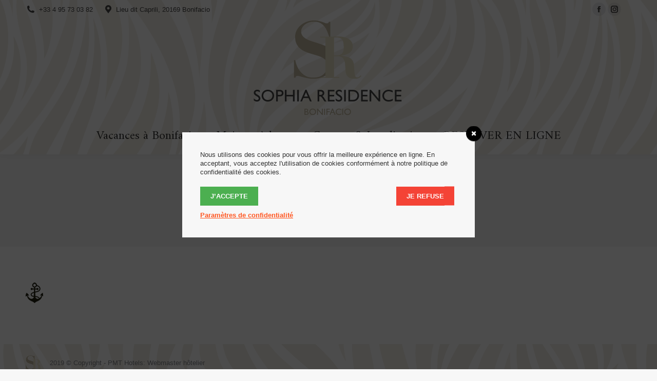

--- FILE ---
content_type: text/html; charset=UTF-8
request_url: https://sophia-residence.fr/anchor_off/
body_size: 12558
content:
<!DOCTYPE html>
<!--[if !(IE 6) | !(IE 7) | !(IE 8)  ]><!-->
<html dir="ltr" lang="fr-FR" prefix="og: https://ogp.me/ns#" class="no-js">
<!--<![endif]-->
<head>
	<meta charset="UTF-8" />
		<meta name="viewport" content="width=device-width, initial-scale=1, maximum-scale=1, user-scalable=0">
		<meta name="theme-color" content="#8d9db4"/>	<link rel="profile" href="https://gmpg.org/xfn/11" />
	<title>anchor_off | Résidence Sophia - Résidence hôtelière à Bonifacio - Corse du Sud</title>
	<style>img:is([sizes="auto" i], [sizes^="auto," i]) { contain-intrinsic-size: 3000px 1500px }</style>
	
		<!-- All in One SEO 4.7.9.1 - aioseo.com -->
	<meta name="robots" content="max-image-preview:large" />
	<meta name="author" content="pmt-admin"/>
	<link rel="canonical" href="https://sophia-residence.fr/anchor_off/" />
	<meta name="generator" content="All in One SEO (AIOSEO) 4.7.9.1" />
		<meta property="og:locale" content="fr_FR" />
		<meta property="og:site_name" content="Résidence Sophia - Résidence hôtelière à Bonifacio - Corse du Sud | Un site développé par PMT Hotels" />
		<meta property="og:type" content="article" />
		<meta property="og:title" content="anchor_off | Résidence Sophia - Résidence hôtelière à Bonifacio - Corse du Sud" />
		<meta property="og:url" content="https://sophia-residence.fr/anchor_off/" />
		<meta property="article:published_time" content="2019-02-04T16:44:29+00:00" />
		<meta property="article:modified_time" content="2019-02-04T16:44:29+00:00" />
		<meta name="twitter:card" content="summary" />
		<meta name="twitter:title" content="anchor_off | Résidence Sophia - Résidence hôtelière à Bonifacio - Corse du Sud" />
		<script type="application/ld+json" class="aioseo-schema">
			{"@context":"https:\/\/schema.org","@graph":[{"@type":"BreadcrumbList","@id":"https:\/\/sophia-residence.fr\/anchor_off\/#breadcrumblist","itemListElement":[{"@type":"ListItem","@id":"https:\/\/sophia-residence.fr\/#listItem","position":1,"name":"Domicile","item":"https:\/\/sophia-residence.fr\/","nextItem":{"@type":"ListItem","@id":"https:\/\/sophia-residence.fr\/anchor_off\/#listItem","name":"anchor_off"}},{"@type":"ListItem","@id":"https:\/\/sophia-residence.fr\/anchor_off\/#listItem","position":2,"name":"anchor_off","previousItem":{"@type":"ListItem","@id":"https:\/\/sophia-residence.fr\/#listItem","name":"Domicile"}}]},{"@type":"ItemPage","@id":"https:\/\/sophia-residence.fr\/anchor_off\/#itempage","url":"https:\/\/sophia-residence.fr\/anchor_off\/","name":"anchor_off | R\u00e9sidence Sophia - R\u00e9sidence h\u00f4teli\u00e8re \u00e0 Bonifacio - Corse du Sud","inLanguage":"fr-FR","isPartOf":{"@id":"https:\/\/sophia-residence.fr\/#website"},"breadcrumb":{"@id":"https:\/\/sophia-residence.fr\/anchor_off\/#breadcrumblist"},"author":{"@id":"https:\/\/sophia-residence.fr\/author\/pmt-admin\/#author"},"creator":{"@id":"https:\/\/sophia-residence.fr\/author\/pmt-admin\/#author"},"datePublished":"2019-02-04T17:44:29+01:00","dateModified":"2019-02-04T17:44:29+01:00"},{"@type":"Organization","@id":"https:\/\/sophia-residence.fr\/#organization","name":"R\u00e9sidence Sophia - R\u00e9sidence h\u00f4teli\u00e8re \u00e0 Bonifacio - Corse du Sud","description":"Un site d\u00e9velopp\u00e9 par PMT Hotels","url":"https:\/\/sophia-residence.fr\/"},{"@type":"Person","@id":"https:\/\/sophia-residence.fr\/author\/pmt-admin\/#author","url":"https:\/\/sophia-residence.fr\/author\/pmt-admin\/","name":"pmt-admin"},{"@type":"WebSite","@id":"https:\/\/sophia-residence.fr\/#website","url":"https:\/\/sophia-residence.fr\/","name":"R\u00e9sidence Sophia - R\u00e9sidence h\u00f4teli\u00e8re \u00e0 Bonifacio - Corse du Sud","description":"Un site d\u00e9velopp\u00e9 par PMT Hotels","inLanguage":"fr-FR","publisher":{"@id":"https:\/\/sophia-residence.fr\/#organization"}}]}
		</script>
		<!-- All in One SEO -->

<link rel="alternate" hreflang="fr" href="https://sophia-residence.fr/anchor_off/" />
<link rel="alternate" hreflang="x-default" href="https://sophia-residence.fr/anchor_off/" />
<link rel='dns-prefetch' href='//cdnjs.cloudflare.com' />
<link rel='dns-prefetch' href='//fonts.googleapis.com' />
<link rel="alternate" type="application/rss+xml" title="Résidence Sophia - Résidence hôtelière à Bonifacio - Corse du Sud &raquo; Flux" href="https://sophia-residence.fr/feed/" />
<link rel="alternate" type="application/rss+xml" title="Résidence Sophia - Résidence hôtelière à Bonifacio - Corse du Sud &raquo; Flux des commentaires" href="https://sophia-residence.fr/comments/feed/" />
<link rel="alternate" type="application/rss+xml" title="Résidence Sophia - Résidence hôtelière à Bonifacio - Corse du Sud &raquo; anchor_off Flux des commentaires" href="https://sophia-residence.fr/feed/?attachment_id=54" />
<script>
window._wpemojiSettings = {"baseUrl":"https:\/\/s.w.org\/images\/core\/emoji\/15.0.3\/72x72\/","ext":".png","svgUrl":"https:\/\/s.w.org\/images\/core\/emoji\/15.0.3\/svg\/","svgExt":".svg","source":{"concatemoji":"https:\/\/sophia-residence.fr\/wp-includes\/js\/wp-emoji-release.min.js?ver=6.7.4"}};
/*! This file is auto-generated */
!function(i,n){var o,s,e;function c(e){try{var t={supportTests:e,timestamp:(new Date).valueOf()};sessionStorage.setItem(o,JSON.stringify(t))}catch(e){}}function p(e,t,n){e.clearRect(0,0,e.canvas.width,e.canvas.height),e.fillText(t,0,0);var t=new Uint32Array(e.getImageData(0,0,e.canvas.width,e.canvas.height).data),r=(e.clearRect(0,0,e.canvas.width,e.canvas.height),e.fillText(n,0,0),new Uint32Array(e.getImageData(0,0,e.canvas.width,e.canvas.height).data));return t.every(function(e,t){return e===r[t]})}function u(e,t,n){switch(t){case"flag":return n(e,"\ud83c\udff3\ufe0f\u200d\u26a7\ufe0f","\ud83c\udff3\ufe0f\u200b\u26a7\ufe0f")?!1:!n(e,"\ud83c\uddfa\ud83c\uddf3","\ud83c\uddfa\u200b\ud83c\uddf3")&&!n(e,"\ud83c\udff4\udb40\udc67\udb40\udc62\udb40\udc65\udb40\udc6e\udb40\udc67\udb40\udc7f","\ud83c\udff4\u200b\udb40\udc67\u200b\udb40\udc62\u200b\udb40\udc65\u200b\udb40\udc6e\u200b\udb40\udc67\u200b\udb40\udc7f");case"emoji":return!n(e,"\ud83d\udc26\u200d\u2b1b","\ud83d\udc26\u200b\u2b1b")}return!1}function f(e,t,n){var r="undefined"!=typeof WorkerGlobalScope&&self instanceof WorkerGlobalScope?new OffscreenCanvas(300,150):i.createElement("canvas"),a=r.getContext("2d",{willReadFrequently:!0}),o=(a.textBaseline="top",a.font="600 32px Arial",{});return e.forEach(function(e){o[e]=t(a,e,n)}),o}function t(e){var t=i.createElement("script");t.src=e,t.defer=!0,i.head.appendChild(t)}"undefined"!=typeof Promise&&(o="wpEmojiSettingsSupports",s=["flag","emoji"],n.supports={everything:!0,everythingExceptFlag:!0},e=new Promise(function(e){i.addEventListener("DOMContentLoaded",e,{once:!0})}),new Promise(function(t){var n=function(){try{var e=JSON.parse(sessionStorage.getItem(o));if("object"==typeof e&&"number"==typeof e.timestamp&&(new Date).valueOf()<e.timestamp+604800&&"object"==typeof e.supportTests)return e.supportTests}catch(e){}return null}();if(!n){if("undefined"!=typeof Worker&&"undefined"!=typeof OffscreenCanvas&&"undefined"!=typeof URL&&URL.createObjectURL&&"undefined"!=typeof Blob)try{var e="postMessage("+f.toString()+"("+[JSON.stringify(s),u.toString(),p.toString()].join(",")+"));",r=new Blob([e],{type:"text/javascript"}),a=new Worker(URL.createObjectURL(r),{name:"wpTestEmojiSupports"});return void(a.onmessage=function(e){c(n=e.data),a.terminate(),t(n)})}catch(e){}c(n=f(s,u,p))}t(n)}).then(function(e){for(var t in e)n.supports[t]=e[t],n.supports.everything=n.supports.everything&&n.supports[t],"flag"!==t&&(n.supports.everythingExceptFlag=n.supports.everythingExceptFlag&&n.supports[t]);n.supports.everythingExceptFlag=n.supports.everythingExceptFlag&&!n.supports.flag,n.DOMReady=!1,n.readyCallback=function(){n.DOMReady=!0}}).then(function(){return e}).then(function(){var e;n.supports.everything||(n.readyCallback(),(e=n.source||{}).concatemoji?t(e.concatemoji):e.wpemoji&&e.twemoji&&(t(e.twemoji),t(e.wpemoji)))}))}((window,document),window._wpemojiSettings);
</script>
<link rel='stylesheet' id='vc_extensions_admin_individual_hotspot-css' href='https://sophia-residence.fr/wp-content/plugins/vc-extensions-hotspot/css/admin_icon.css?ver=6.7.4' media='all' />
<style id='wp-emoji-styles-inline-css'>

	img.wp-smiley, img.emoji {
		display: inline !important;
		border: none !important;
		box-shadow: none !important;
		height: 1em !important;
		width: 1em !important;
		margin: 0 0.07em !important;
		vertical-align: -0.1em !important;
		background: none !important;
		padding: 0 !important;
	}
</style>
<link rel='stylesheet' id='wordpress-gdpr-css' href='https://sophia-residence.fr/wp-content/plugins/wordpress-gdpr/public/css/wordpress-gdpr-public.css?ver=1.7.1' media='all' />
<link rel='stylesheet' id='wpml-legacy-horizontal-list-0-css' href='https://sophia-residence.fr/wp-content/plugins/sitepress-multilingual-cms/templates/language-switchers/legacy-list-horizontal/style.min.css?ver=1' media='all' />
<style id='wpml-legacy-horizontal-list-0-inline-css'>
.wpml-ls-statics-shortcode_actions{background-color:#ffffff;}.wpml-ls-statics-shortcode_actions, .wpml-ls-statics-shortcode_actions .wpml-ls-sub-menu, .wpml-ls-statics-shortcode_actions a {border-color:#ffffff;}.wpml-ls-statics-shortcode_actions a, .wpml-ls-statics-shortcode_actions .wpml-ls-sub-menu a, .wpml-ls-statics-shortcode_actions .wpml-ls-sub-menu a:link, .wpml-ls-statics-shortcode_actions li:not(.wpml-ls-current-language) .wpml-ls-link, .wpml-ls-statics-shortcode_actions li:not(.wpml-ls-current-language) .wpml-ls-link:link {color:#444444;background-color:#ffffff;}.wpml-ls-statics-shortcode_actions .wpml-ls-sub-menu a:hover,.wpml-ls-statics-shortcode_actions .wpml-ls-sub-menu a:focus, .wpml-ls-statics-shortcode_actions .wpml-ls-sub-menu a:link:hover, .wpml-ls-statics-shortcode_actions .wpml-ls-sub-menu a:link:focus {color:#000000;background-color:#eeeeee;}.wpml-ls-statics-shortcode_actions .wpml-ls-current-language > a {color:#444444;background-color:#ffffff;}.wpml-ls-statics-shortcode_actions .wpml-ls-current-language:hover>a, .wpml-ls-statics-shortcode_actions .wpml-ls-current-language>a:focus {color:#000000;background-color:#eeeeee;}
</style>
<link rel='stylesheet' id='the7-font-css' href='https://sophia-residence.fr/wp-content/themes/dt-the7/fonts/icomoon-the7-font/icomoon-the7-font.min.css?ver=12.3.1' media='all' />
<link rel='stylesheet' id='the7-awesome-fonts-css' href='https://sophia-residence.fr/wp-content/themes/dt-the7/fonts/FontAwesome/css/all.min.css?ver=12.3.1' media='all' />
<link rel='stylesheet' id='the7-awesome-fonts-back-css' href='https://sophia-residence.fr/wp-content/themes/dt-the7/fonts/FontAwesome/back-compat.min.css?ver=12.3.1' media='all' />
<link rel='stylesheet' id='the7-Defaults-css' href='https://sophia-residence.fr/wp-content/uploads/smile_fonts/Defaults/Defaults.css?ver=6.7.4' media='all' />
<link rel='stylesheet' id='dhvc-form-font-awesome-css' href='https://sophia-residence.fr/wp-content/plugins/dhvc-form/assets/fonts/font-awesome/css/font-awesome.min.css?ver=4.1.0' media='all' />
<link rel='stylesheet' id='dhvc-form-css' href='https://sophia-residence.fr/wp-content/plugins/dhvc-form/assets/css/style.min.css?ver=2.2.4' media='all' />
<link rel='stylesheet' id='popup-maker-site-css' href='https://sophia-residence.fr/wp-content/plugins/popup-maker/assets/css/pum-site.min.css?ver=1.20.4' media='all' />
<style id='popup-maker-site-inline-css'>
/* Popup Google Fonts */
@import url('//fonts.googleapis.com/css?family=Amiri:400|Montserrat:100');

/* Popup Theme 1275: Bouton Réserver */
.pum-theme-1275, .pum-theme-bouton-reserver { background-color: rgba( 255, 255, 255, 0.00 ) } 
.pum-theme-1275 .pum-container, .pum-theme-bouton-reserver .pum-container { padding: 15px; border-radius: 0px; border: 1px none #000000; box-shadow: 1px 1px 3px 0px rgba( 2, 2, 2, 0.23 ); background-color: rgba( 195, 185, 158, 1.00 ) } 
.pum-theme-1275 .pum-title, .pum-theme-bouton-reserver .pum-title { color: #ffffff; text-align: left; text-shadow: 0px 0px 0px rgba( 2, 2, 2, 0.23 ); font-family: Amiri; font-weight: 400; font-size: 26px; line-height: 36px } 
.pum-theme-1275 .pum-content, .pum-theme-bouton-reserver .pum-content { color: #000000; font-family: Amiri; font-weight: 700 } 
.pum-theme-1275 .pum-content + .pum-close, .pum-theme-bouton-reserver .pum-content + .pum-close { position: absolute; height: auto; width: auto; left: auto; right: 0px; bottom: auto; top: 0px; padding: 8px; color: #ffffff; font-family: inherit; font-weight: 400; font-size: 0px; line-height: 36px; border: 1px none #ffffff; border-radius: 0px; box-shadow: 0px 0px 0px 0px rgba( 2, 2, 2, 0.00 ); text-shadow: 0px 0px 0px rgba( 0, 0, 0, 0.23 ); background-color: rgba( 255, 255, 255, 0.00 ) } 

/* Popup Theme 982: Contenu uniquement. Pour l’utilisation avec les constructeurs de page ou l’éditeur de bloc. */
.pum-theme-982, .pum-theme-content-only { background-color: rgba( 0, 0, 0, 0.70 ) } 
.pum-theme-982 .pum-container, .pum-theme-content-only .pum-container { padding: 0px; border-radius: 0px; border: 1px none #000000; box-shadow: 0px 0px 0px 0px rgba( 2, 2, 2, 0.00 ) } 
.pum-theme-982 .pum-title, .pum-theme-content-only .pum-title { color: #000000; text-align: left; text-shadow: 0px 0px 0px rgba( 2, 2, 2, 0.23 ); font-family: inherit; font-weight: 400; font-size: 32px; line-height: 36px } 
.pum-theme-982 .pum-content, .pum-theme-content-only .pum-content { color: #8c8c8c; font-family: inherit; font-weight: 400 } 
.pum-theme-982 .pum-content + .pum-close, .pum-theme-content-only .pum-content + .pum-close { position: absolute; height: 18px; width: 18px; left: auto; right: 7px; bottom: auto; top: 7px; padding: 0px; color: #000000; font-family: inherit; font-weight: 700; font-size: 20px; line-height: 20px; border: 1px none #ffffff; border-radius: 15px; box-shadow: 0px 0px 0px 0px rgba( 2, 2, 2, 0.00 ); text-shadow: 0px 0px 0px rgba( 0, 0, 0, 0.00 ); background-color: rgba( 255, 255, 255, 0.00 ) } 

/* Popup Theme 981: Barre flottante - Bleu clair */
.pum-theme-981, .pum-theme-floating-bar { background-color: rgba( 255, 255, 255, 0.00 ) } 
.pum-theme-981 .pum-container, .pum-theme-floating-bar .pum-container { padding: 8px; border-radius: 0px; border: 1px none #000000; box-shadow: 1px 1px 3px 0px rgba( 2, 2, 2, 0.23 ); background-color: rgba( 238, 246, 252, 1.00 ) } 
.pum-theme-981 .pum-title, .pum-theme-floating-bar .pum-title { color: #505050; text-align: left; text-shadow: 0px 0px 0px rgba( 2, 2, 2, 0.23 ); font-family: inherit; font-weight: 400; font-size: 32px; line-height: 36px } 
.pum-theme-981 .pum-content, .pum-theme-floating-bar .pum-content { color: #505050; font-family: inherit; font-weight: 400 } 
.pum-theme-981 .pum-content + .pum-close, .pum-theme-floating-bar .pum-content + .pum-close { position: absolute; height: 18px; width: 18px; left: auto; right: 5px; bottom: auto; top: 50%; padding: 0px; color: #505050; font-family: Sans-Serif; font-weight: 700; font-size: 15px; line-height: 18px; border: 1px solid #505050; border-radius: 15px; box-shadow: 0px 0px 0px 0px rgba( 2, 2, 2, 0.00 ); text-shadow: 0px 0px 0px rgba( 0, 0, 0, 0.00 ); background-color: rgba( 255, 255, 255, 0.00 ); transform: translate(0, -50%) } 

/* Popup Theme 938: Sophia */
.pum-theme-938, .pum-theme-lightbox { background-color: rgba( 195, 185, 158, 0.60 ) } 
.pum-theme-938 .pum-container, .pum-theme-lightbox .pum-container { padding: 49px; border-radius: 3px; border: 3px solid #c3b99e; box-shadow: 0px 0px 30px 0px rgba( 2, 2, 2, 1.00 ); background-color: rgba( 255, 255, 255, 1.00 ) } 
.pum-theme-938 .pum-title, .pum-theme-lightbox .pum-title { color: #c3b99e; text-align: center; text-shadow: 0px 0px 0px rgba( 2, 2, 2, 0.23 ); font-family: Amiri; font-weight: 400; font-size: 32px; line-height: 80px } 
.pum-theme-938 .pum-content, .pum-theme-lightbox .pum-content { color: #474646; font-family: inherit; font-weight: 100; font-style: italic } 
.pum-theme-938 .pum-content + .pum-close, .pum-theme-lightbox .pum-content + .pum-close { position: absolute; height: 26px; width: 26px; left: auto; right: -13px; bottom: auto; top: -13px; padding: 0px; color: #ffffff; font-family: Arial; font-weight: 100; font-size: 24px; line-height: 24px; border: 2px solid #ffffff; border-radius: 26px; box-shadow: 0px 0px 15px 1px rgba( 2, 2, 2, 0.75 ); text-shadow: 0px 0px 0px rgba( 0, 0, 0, 0.23 ); background-color: rgba( 71, 70, 70, 1.00 ) } 

/* Popup Theme 940: Bonjour Box */
.pum-theme-940, .pum-theme-hello-box { background-color: rgba( 0, 0, 0, 0.75 ) } 
.pum-theme-940 .pum-container, .pum-theme-hello-box .pum-container { padding: 30px; border-radius: 80px; border: 14px solid #81d742; box-shadow: 0px 0px 0px 0px rgba( 2, 2, 2, 0.00 ); background-color: rgba( 255, 255, 255, 1.00 ) } 
.pum-theme-940 .pum-title, .pum-theme-hello-box .pum-title { color: #2d2d2d; text-align: left; text-shadow: 0px 0px 0px rgba( 2, 2, 2, 0.23 ); font-family: Montserrat; font-weight: 100; font-size: 32px; line-height: 36px } 
.pum-theme-940 .pum-content, .pum-theme-hello-box .pum-content { color: #2d2d2d; font-family: inherit; font-weight: 100 } 
.pum-theme-940 .pum-content + .pum-close, .pum-theme-hello-box .pum-content + .pum-close { position: absolute; height: auto; width: auto; left: auto; right: -30px; bottom: auto; top: -30px; padding: 0px; color: #2d2d2d; font-family: Times New Roman; font-weight: 100; font-size: 32px; line-height: 28px; border: 1px none #ffffff; border-radius: 28px; box-shadow: 0px 0px 0px 0px rgba( 2, 2, 2, 0.23 ); text-shadow: 0px 0px 0px rgba( 0, 0, 0, 0.23 ); background-color: rgba( 255, 255, 255, 1.00 ) } 

/* Popup Theme 941: Bord tranchant */
.pum-theme-941, .pum-theme-cutting-edge { background-color: rgba( 0, 0, 0, 0.50 ) } 
.pum-theme-941 .pum-container, .pum-theme-cutting-edge .pum-container { padding: 18px; border-radius: 0px; border: 1px none #000000; box-shadow: 0px 10px 25px 0px rgba( 2, 2, 2, 0.50 ); background-color: rgba( 30, 115, 190, 1.00 ) } 
.pum-theme-941 .pum-title, .pum-theme-cutting-edge .pum-title { color: #ffffff; text-align: left; text-shadow: 0px 0px 0px rgba( 2, 2, 2, 0.23 ); font-family: Sans-Serif; font-weight: 100; font-size: 26px; line-height: 28px } 
.pum-theme-941 .pum-content, .pum-theme-cutting-edge .pum-content { color: #ffffff; font-family: inherit; font-weight: 100 } 
.pum-theme-941 .pum-content + .pum-close, .pum-theme-cutting-edge .pum-content + .pum-close { position: absolute; height: 24px; width: 24px; left: auto; right: 0px; bottom: auto; top: 0px; padding: 0px; color: #1e73be; font-family: Times New Roman; font-weight: 100; font-size: 32px; line-height: 24px; border: 1px none #ffffff; border-radius: 0px; box-shadow: -1px 1px 1px 0px rgba( 2, 2, 2, 0.10 ); text-shadow: -1px 1px 1px rgba( 0, 0, 0, 0.10 ); background-color: rgba( 238, 238, 34, 1.00 ) } 

/* Popup Theme 942: Bordure encadrée */
.pum-theme-942, .pum-theme-framed-border { background-color: rgba( 255, 255, 255, 0.50 ) } 
.pum-theme-942 .pum-container, .pum-theme-framed-border .pum-container { padding: 18px; border-radius: 0px; border: 20px outset #dd3333; box-shadow: 1px 1px 3px 0px rgba( 2, 2, 2, 0.97 ) inset; background-color: rgba( 255, 251, 239, 1.00 ) } 
.pum-theme-942 .pum-title, .pum-theme-framed-border .pum-title { color: #000000; text-align: left; text-shadow: 0px 0px 0px rgba( 2, 2, 2, 0.23 ); font-family: inherit; font-weight: 100; font-size: 32px; line-height: 36px } 
.pum-theme-942 .pum-content, .pum-theme-framed-border .pum-content { color: #2d2d2d; font-family: inherit; font-weight: 100 } 
.pum-theme-942 .pum-content + .pum-close, .pum-theme-framed-border .pum-content + .pum-close { position: absolute; height: 20px; width: 20px; left: auto; right: -20px; bottom: auto; top: -20px; padding: 0px; color: #ffffff; font-family: Tahoma; font-weight: 700; font-size: 16px; line-height: 18px; border: 1px none #ffffff; border-radius: 0px; box-shadow: 0px 0px 0px 0px rgba( 2, 2, 2, 0.23 ); text-shadow: 0px 0px 0px rgba( 0, 0, 0, 0.23 ); background-color: rgba( 0, 0, 0, 0.55 ) } 

/* Popup Theme 937: Thème par défaut */
.pum-theme-937, .pum-theme-theme-par-defaut { background-color: rgba( 255, 255, 255, 1.00 ) } 
.pum-theme-937 .pum-container, .pum-theme-theme-par-defaut .pum-container { padding: 18px; border-radius: px; border: 1px none #000000; box-shadow: 1px 1px 3px px rgba( 2, 2, 2, 0.23 ); background-color: rgba( 249, 249, 249, 1.00 ) } 
.pum-theme-937 .pum-title, .pum-theme-theme-par-defaut .pum-title { color: #000000; text-align: left; text-shadow: px px px rgba( 2, 2, 2, 0.23 ); font-family: inherit; font-weight: 400; font-size: 32px; font-style: normal; line-height: 36px } 
.pum-theme-937 .pum-content, .pum-theme-theme-par-defaut .pum-content { color: #8c8c8c; font-family: inherit; font-weight: 400; font-style: inherit } 
.pum-theme-937 .pum-content + .pum-close, .pum-theme-theme-par-defaut .pum-content + .pum-close { position: absolute; height: auto; width: auto; left: auto; right: px; bottom: auto; top: px; padding: 8px; color: #ffffff; font-family: inherit; font-weight: 400; font-size: 12px; font-style: inherit; line-height: 36px; border: 1px none #ffffff; border-radius: px; box-shadow: 1px 1px 3px px rgba( 2, 2, 2, 0.23 ); text-shadow: px px px rgba( 0, 0, 0, 0.23 ); background-color: rgba( 0, 183, 205, 1.00 ) } 

/* Popup Theme 939: Bleu entreprise */
.pum-theme-939, .pum-theme-enterprise-blue { background-color: rgba( 0, 0, 0, 0.70 ) } 
.pum-theme-939 .pum-container, .pum-theme-enterprise-blue .pum-container { padding: 28px; border-radius: 5px; border: 1px none #000000; box-shadow: 0px 10px 25px 4px rgba( 2, 2, 2, 0.50 ); background-color: rgba( 255, 255, 255, 1.00 ) } 
.pum-theme-939 .pum-title, .pum-theme-enterprise-blue .pum-title { color: #315b7c; text-align: left; text-shadow: 0px 0px 0px rgba( 2, 2, 2, 0.23 ); font-family: inherit; font-weight: 100; font-size: 34px; line-height: 36px } 
.pum-theme-939 .pum-content, .pum-theme-enterprise-blue .pum-content { color: #2d2d2d; font-family: inherit; font-weight: 100 } 
.pum-theme-939 .pum-content + .pum-close, .pum-theme-enterprise-blue .pum-content + .pum-close { position: absolute; height: 28px; width: 28px; left: auto; right: 8px; bottom: auto; top: 8px; padding: 4px; color: #ffffff; font-family: Times New Roman; font-weight: 100; font-size: 20px; line-height: 20px; border: 1px none #ffffff; border-radius: 42px; box-shadow: 0px 0px 0px 0px rgba( 2, 2, 2, 0.23 ); text-shadow: 0px 0px 0px rgba( 0, 0, 0, 0.23 ); background-color: rgba( 49, 91, 124, 1.00 ) } 

#pum-1277 {z-index: 1999999999}
#pum-1199 {z-index: 1999999999}
#pum-945 {z-index: 1999999999}

</style>
<link rel='stylesheet' id='dt-web-fonts-css' href='https://fonts.googleapis.com/css?family=Roboto:400,500,600,700%7CRoboto+Condensed:400,600,700%7CAmiri:400,400italic,600,700' media='all' />
<link rel='stylesheet' id='dt-main-css' href='https://sophia-residence.fr/wp-content/themes/dt-the7/css/main.min.css?ver=12.3.1' media='all' />
<link rel='stylesheet' id='the7-custom-scrollbar-css' href='https://sophia-residence.fr/wp-content/themes/dt-the7/lib/custom-scrollbar/custom-scrollbar.min.css?ver=12.3.1' media='all' />
<link rel='stylesheet' id='the7-wpbakery-css' href='https://sophia-residence.fr/wp-content/themes/dt-the7/css/wpbakery.min.css?ver=12.3.1' media='all' />
<link rel='stylesheet' id='the7-core-css' href='https://sophia-residence.fr/wp-content/plugins/dt-the7-core/assets/css/post-type.min.css?ver=2.7.10' media='all' />
<link rel='stylesheet' id='the7-css-vars-css' href='https://sophia-residence.fr/wp-content/uploads/the7-css/css-vars.css?ver=c750e56dddb7' media='all' />
<link rel='stylesheet' id='dt-custom-css' href='https://sophia-residence.fr/wp-content/uploads/the7-css/custom.css?ver=c750e56dddb7' media='all' />
<link rel='stylesheet' id='dt-media-css' href='https://sophia-residence.fr/wp-content/uploads/the7-css/media.css?ver=c750e56dddb7' media='all' />
<link rel='stylesheet' id='the7-mega-menu-css' href='https://sophia-residence.fr/wp-content/uploads/the7-css/mega-menu.css?ver=c750e56dddb7' media='all' />
<link rel='stylesheet' id='the7-elements-albums-portfolio-css' href='https://sophia-residence.fr/wp-content/uploads/the7-css/the7-elements-albums-portfolio.css?ver=c750e56dddb7' media='all' />
<link rel='stylesheet' id='the7-elements-css' href='https://sophia-residence.fr/wp-content/uploads/the7-css/post-type-dynamic.css?ver=c750e56dddb7' media='all' />
<link rel='stylesheet' id='style-css' href='https://sophia-residence.fr/wp-content/themes/dt-the7/style.css?ver=12.3.1' media='all' />
<link rel='stylesheet' id='mpc-massive-style-css' href='https://sophia-residence.fr/wp-content/plugins/mpc-massive/assets/css/mpc-styles.css?ver=2.4.3.2' media='all' />
<script src="https://sophia-residence.fr/wp-includes/js/jquery/jquery.min.js?ver=3.7.1" id="jquery-core-js"></script>
<script src="https://sophia-residence.fr/wp-includes/js/jquery/jquery-migrate.min.js?ver=3.4.1" id="jquery-migrate-js"></script>
<script id="wpml-cookie-js-extra">
var wpml_cookies = {"wp-wpml_current_language":{"value":"fr","expires":1,"path":"\/"}};
var wpml_cookies = {"wp-wpml_current_language":{"value":"fr","expires":1,"path":"\/"}};
</script>
<script src="https://sophia-residence.fr/wp-content/plugins/sitepress-multilingual-cms/res/js/cookies/language-cookie.js?ver=470000" id="wpml-cookie-js" defer data-wp-strategy="defer"></script>
<script src="//sophia-residence.fr/wp-content/plugins/revslider/sr6/assets/js/rbtools.min.js?ver=6.7.29" async id="tp-tools-js"></script>
<script src="//sophia-residence.fr/wp-content/plugins/revslider/sr6/assets/js/rs6.min.js?ver=6.7.29" async id="revmin-js"></script>
<script id="dt-above-fold-js-extra">
var dtLocal = {"themeUrl":"https:\/\/sophia-residence.fr\/wp-content\/themes\/dt-the7","passText":"Pour voir ce contenu, entrer le mots de passe:","moreButtonText":{"loading":"Chargement...","loadMore":"Charger la suite"},"postID":"54","ajaxurl":"https:\/\/sophia-residence.fr\/wp-admin\/admin-ajax.php","REST":{"baseUrl":"https:\/\/sophia-residence.fr\/wp-json\/the7\/v1","endpoints":{"sendMail":"\/send-mail"}},"contactMessages":{"required":"One or more fields have an error. Please check and try again.","terms":"Please accept the privacy policy.","fillTheCaptchaError":"Please, fill the captcha."},"captchaSiteKey":"","ajaxNonce":"5726ea404b","pageData":"","themeSettings":{"smoothScroll":"off","lazyLoading":false,"desktopHeader":{"height":180},"ToggleCaptionEnabled":"disabled","ToggleCaption":"Navigation","floatingHeader":{"showAfter":140,"showMenu":false,"height":60,"logo":{"showLogo":true,"html":"<img class=\" preload-me\" src=\"https:\/\/sophia-residence.fr\/wp-content\/uploads\/2019\/03\/Monogramme-Sophia-Residence-60.png\" srcset=\"https:\/\/sophia-residence.fr\/wp-content\/uploads\/2019\/03\/Monogramme-Sophia-Residence-60.png 60w, https:\/\/sophia-residence.fr\/wp-content\/uploads\/2019\/03\/Monogramme-Sophia-Residence-60.png 60w\" width=\"60\" height=\"60\"   sizes=\"60px\" alt=\"R\u00e9sidence Sophia - R\u00e9sidence h\u00f4teli\u00e8re \u00e0 Bonifacio - Corse du Sud\" \/>","url":"https:\/\/sophia-residence.fr\/"}},"topLine":{"floatingTopLine":{"logo":{"showLogo":false,"html":""}}},"mobileHeader":{"firstSwitchPoint":1050,"secondSwitchPoint":778,"firstSwitchPointHeight":80,"secondSwitchPointHeight":60,"mobileToggleCaptionEnabled":"disabled","mobileToggleCaption":"Menu"},"stickyMobileHeaderFirstSwitch":{"logo":{"html":"<img class=\" preload-me\" src=\"https:\/\/sophia-residence.fr\/wp-content\/uploads\/2019\/03\/Logo-Sophia-Residence.png\" srcset=\"https:\/\/sophia-residence.fr\/wp-content\/uploads\/2019\/03\/Logo-Sophia-Residence.png 300w, https:\/\/sophia-residence.fr\/wp-content\/uploads\/2019\/03\/Logo-Sophia-Residence.png 300w\" width=\"300\" height=\"193\"   sizes=\"300px\" alt=\"R\u00e9sidence Sophia - R\u00e9sidence h\u00f4teli\u00e8re \u00e0 Bonifacio - Corse du Sud\" \/>"}},"stickyMobileHeaderSecondSwitch":{"logo":{"html":"<img class=\" preload-me\" src=\"https:\/\/sophia-residence.fr\/wp-content\/uploads\/2019\/03\/Monogramme-Sophia-Residence-60.png\" srcset=\"https:\/\/sophia-residence.fr\/wp-content\/uploads\/2019\/03\/Monogramme-Sophia-Residence-60.png 60w, https:\/\/sophia-residence.fr\/wp-content\/uploads\/2019\/03\/Monogramme-Sophia-Residence-60.png 60w\" width=\"60\" height=\"60\"   sizes=\"60px\" alt=\"R\u00e9sidence Sophia - R\u00e9sidence h\u00f4teli\u00e8re \u00e0 Bonifacio - Corse du Sud\" \/>"}},"sidebar":{"switchPoint":990},"boxedWidth":"1340px"},"VCMobileScreenWidth":"768"};
var dtShare = {"shareButtonText":{"facebook":"Share on Facebook","twitter":"Share on X","pinterest":"Pin it","linkedin":"Share on Linkedin","whatsapp":"Share on Whatsapp"},"overlayOpacity":"85"};
</script>
<script src="https://sophia-residence.fr/wp-content/themes/dt-the7/js/above-the-fold.min.js?ver=12.3.1" id="dt-above-fold-js"></script>
<script></script><link rel="https://api.w.org/" href="https://sophia-residence.fr/wp-json/" /><link rel="alternate" title="JSON" type="application/json" href="https://sophia-residence.fr/wp-json/wp/v2/media/54" /><link rel="EditURI" type="application/rsd+xml" title="RSD" href="https://sophia-residence.fr/xmlrpc.php?rsd" />
<meta name="generator" content="WordPress 6.7.4" />
<link rel='shortlink' href='https://sophia-residence.fr/?p=54' />
<link rel="alternate" title="oEmbed (JSON)" type="application/json+oembed" href="https://sophia-residence.fr/wp-json/oembed/1.0/embed?url=https%3A%2F%2Fsophia-residence.fr%2Fanchor_off%2F" />
<link rel="alternate" title="oEmbed (XML)" type="text/xml+oembed" href="https://sophia-residence.fr/wp-json/oembed/1.0/embed?url=https%3A%2F%2Fsophia-residence.fr%2Fanchor_off%2F&#038;format=xml" />
<meta name="generator" content="Redux 4.5.6" /><meta name="generator" content="WPML ver:4.7.1 stt:1,4,27;" />
<style>.recentcomments a{display:inline !important;padding:0 !important;margin:0 !important;}</style><meta name="generator" content="Powered by WPBakery Page Builder - drag and drop page builder for WordPress."/>
<meta name="generator" content="Powered by Slider Revolution 6.7.29 - responsive, Mobile-Friendly Slider Plugin for WordPress with comfortable drag and drop interface." />
<link rel="icon" href="https://sophia-residence.fr/wp-content/uploads/2019/03/Monogramme-Sophia-Residence-16.png" type="image/png" sizes="16x16"/><link rel="icon" href="https://sophia-residence.fr/wp-content/uploads/2019/03/Monogramme-Sophia-Residence-32.png" type="image/png" sizes="32x32"/><script>function setREVStartSize(e){
			//window.requestAnimationFrame(function() {
				window.RSIW = window.RSIW===undefined ? window.innerWidth : window.RSIW;
				window.RSIH = window.RSIH===undefined ? window.innerHeight : window.RSIH;
				try {
					var pw = document.getElementById(e.c).parentNode.offsetWidth,
						newh;
					pw = pw===0 || isNaN(pw) || (e.l=="fullwidth" || e.layout=="fullwidth") ? window.RSIW : pw;
					e.tabw = e.tabw===undefined ? 0 : parseInt(e.tabw);
					e.thumbw = e.thumbw===undefined ? 0 : parseInt(e.thumbw);
					e.tabh = e.tabh===undefined ? 0 : parseInt(e.tabh);
					e.thumbh = e.thumbh===undefined ? 0 : parseInt(e.thumbh);
					e.tabhide = e.tabhide===undefined ? 0 : parseInt(e.tabhide);
					e.thumbhide = e.thumbhide===undefined ? 0 : parseInt(e.thumbhide);
					e.mh = e.mh===undefined || e.mh=="" || e.mh==="auto" ? 0 : parseInt(e.mh,0);
					if(e.layout==="fullscreen" || e.l==="fullscreen")
						newh = Math.max(e.mh,window.RSIH);
					else{
						e.gw = Array.isArray(e.gw) ? e.gw : [e.gw];
						for (var i in e.rl) if (e.gw[i]===undefined || e.gw[i]===0) e.gw[i] = e.gw[i-1];
						e.gh = e.el===undefined || e.el==="" || (Array.isArray(e.el) && e.el.length==0)? e.gh : e.el;
						e.gh = Array.isArray(e.gh) ? e.gh : [e.gh];
						for (var i in e.rl) if (e.gh[i]===undefined || e.gh[i]===0) e.gh[i] = e.gh[i-1];
											
						var nl = new Array(e.rl.length),
							ix = 0,
							sl;
						e.tabw = e.tabhide>=pw ? 0 : e.tabw;
						e.thumbw = e.thumbhide>=pw ? 0 : e.thumbw;
						e.tabh = e.tabhide>=pw ? 0 : e.tabh;
						e.thumbh = e.thumbhide>=pw ? 0 : e.thumbh;
						for (var i in e.rl) nl[i] = e.rl[i]<window.RSIW ? 0 : e.rl[i];
						sl = nl[0];
						for (var i in nl) if (sl>nl[i] && nl[i]>0) { sl = nl[i]; ix=i;}
						var m = pw>(e.gw[ix]+e.tabw+e.thumbw) ? 1 : (pw-(e.tabw+e.thumbw)) / (e.gw[ix]);
						newh =  (e.gh[ix] * m) + (e.tabh + e.thumbh);
					}
					var el = document.getElementById(e.c);
					if (el!==null && el) el.style.height = newh+"px";
					el = document.getElementById(e.c+"_wrapper");
					if (el!==null && el) {
						el.style.height = newh+"px";
						el.style.display = "block";
					}
				} catch(e){
					console.log("Failure at Presize of Slider:" + e)
				}
			//});
		  };</script>
<noscript><style> .wpb_animate_when_almost_visible { opacity: 1; }</style></noscript><!-- Global site tag (gtag.js) - Google Analytics -->
<script async src="https://www.googletagmanager.com/gtag/js?id=UA-51348385-2"></script>
<script>
  window.dataLayer = window.dataLayer || [];
  function gtag(){dataLayer.push(arguments);}
  gtag('js', new Date());

  gtag('config', 'UA-51348385-2');
</script>
<style id='the7-custom-inline-css' type='text/css'>
.pum-theme-939 .pum-content, .pum-theme-lightbox .pum-content {
		font: italic 12px / 22px "Verdana", Helvetica, Arial, Verdana, sans-serif;
    word-spacing: normal;
    color: #474646;
    font-weight: 100;
}

.mpc-typography--default {
    font: italic 12px / 22px "Verdana", Helvetica, Arial, Verdana, sans-serif;
    word-spacing: normal;
    color: #474646;
    font-weight: 100;
}
</style>
</head>
<body id="the7-body" class="attachment attachment-template-default single single-attachment postid-54 attachmentid-54 attachment-png wp-embed-responsive the7-core-ver-2.7.10 dt-responsive-on right-mobile-menu-close-icon ouside-menu-close-icon mobile-hamburger-close-bg-enable mobile-hamburger-close-bg-hover-enable  fade-medium-mobile-menu-close-icon fade-medium-menu-close-icon srcset-enabled btn-flat custom-btn-color custom-btn-hover-color sticky-mobile-header top-header first-switch-logo-left first-switch-menu-right second-switch-logo-left second-switch-menu-right right-mobile-menu layzr-loading-on no-avatars popup-message-style the7-ver-12.3.1 dt-fa-compatibility wpb-js-composer js-comp-ver-8.2 vc_responsive">
<!-- The7 12.3.1 -->

<div id="page" >
	<a class="skip-link screen-reader-text" href="#content">Contenu en pleine largeur</a>

<div class="masthead classic-header center logo-center widgets full-height shadow-decoration shadow-mobile-header-decoration small-mobile-menu-icon show-sub-menu-on-hover show-mobile-logo"  role="banner">

	<div class="top-bar top-bar-line-hide">
	<div class="top-bar-bg" ></div>
	<div class="left-widgets mini-widgets"><span class="mini-contacts phone show-on-desktop in-top-bar-left in-menu-second-switch"><i class="fa-fw the7-mw-icon-phone-bold"></i>+33 4 95 73 03 82</span><span class="mini-contacts address show-on-desktop in-top-bar-left hide-on-second-switch"><i class="fa-fw the7-mw-icon-address-bold"></i>Lieu dit Caprili, 20169 Bonifacio</span></div><div class="right-widgets mini-widgets"><div class="soc-ico show-on-desktop in-top-bar-right in-menu-second-switch custom-bg disabled-border border-off hover-accent-bg hover-disabled-border  hover-border-off"><a title="Facebook page opens in new window" href="https://www.facebook.com/bonifacioresidencesophia/" target="_blank" class="facebook"><span class="soc-font-icon"></span><span class="screen-reader-text">Facebook page opens in new window</span></a><a title="Instagram page opens in new window" href="https://www.instagram.com/residence.sophia.bonifacio/" target="_blank" class="instagram"><span class="soc-font-icon"></span><span class="screen-reader-text">Instagram page opens in new window</span></a></div><div class="mini-wpml show-on-desktop near-logo-first-switch in-menu-second-switch"></div></div></div>

	<header class="header-bar">

		<div class="branding">
	<div id="site-title" class="assistive-text">Résidence Sophia &#8211; Résidence hôtelière à Bonifacio &#8211; Corse du Sud</div>
	<div id="site-description" class="assistive-text">Un site développé par PMT Hotels</div>
	<a class="" href="https://sophia-residence.fr/"><img class=" preload-me" src="https://sophia-residence.fr/wp-content/uploads/2019/03/Logo-Sophia-Residence.png" srcset="https://sophia-residence.fr/wp-content/uploads/2019/03/Logo-Sophia-Residence.png 300w, https://sophia-residence.fr/wp-content/uploads/2019/03/Logo-Sophia-Residence.png 300w" width="300" height="193"   sizes="300px" alt="Résidence Sophia - Résidence hôtelière à Bonifacio - Corse du Sud" /><img class="mobile-logo preload-me" src="https://sophia-residence.fr/wp-content/uploads/2019/03/Monogramme-Sophia-Residence-60.png" srcset="https://sophia-residence.fr/wp-content/uploads/2019/03/Monogramme-Sophia-Residence-60.png 60w, https://sophia-residence.fr/wp-content/uploads/2019/03/Monogramme-Sophia-Residence-60.png 60w" width="60" height="60"   sizes="60px" alt="Résidence Sophia - Résidence hôtelière à Bonifacio - Corse du Sud" /></a><div class="mini-widgets"></div><div class="mini-widgets"></div></div>

		<nav class="navigation">

			<ul id="primary-menu" class="main-nav underline-decoration l-to-r-line outside-item-remove-margin"><li class="menu-item menu-item-type-custom menu-item-object-custom menu-item-has-children menu-item-516 first has-children depth-0"><a href='https://#' class='not-clickable-item' data-level='1'><span class="menu-item-text"><span class="menu-text">Vacances à Bonifacio</span></span></a><ul class="sub-nav level-arrows-on"><li class="menu-item menu-item-type-post_type menu-item-object-page menu-item-767 first depth-1"><a href='https://sophia-residence.fr/plages-alentours/' data-level='2'><span class="menu-item-text"><span class="menu-text">Plages alentours</span></span></a></li> <li class="menu-item menu-item-type-post_type menu-item-object-page menu-item-772 depth-1"><a href='https://sophia-residence.fr/visites-et-decouvertes/' data-level='2'><span class="menu-item-text"><span class="menu-text">Visites et Découvertes</span></span></a></li> </ul></li> <li class="menu-item menu-item-type-custom menu-item-object-custom menu-item-has-children menu-item-513 has-children depth-0"><a href='https://#' class='not-clickable-item' data-level='1'><span class="menu-item-text"><span class="menu-text">Maisons à louer</span></span></a><ul class="sub-nav level-arrows-on"><li class="menu-item menu-item-type-post_type menu-item-object-page menu-item-1044 first depth-1"><a href='https://sophia-residence.fr/eco-lodge-2p/' data-level='2'><span class="menu-item-text"><span class="menu-text">NOUVEAUTE 2024 &#8211; Eco-Lodge &#8211; 2 personnes</span></span></a></li> <li class="menu-item menu-item-type-post_type menu-item-object-page menu-item-656 depth-1"><a href='https://sophia-residence.fr/maison-t1-2-personnes/' data-level='2'><span class="menu-item-text"><span class="menu-text">Maison T1 – 2 personnes</span></span></a></li> <li class="menu-item menu-item-type-post_type menu-item-object-page menu-item-682 depth-1"><a href='https://sophia-residence.fr/maison-t1-2-4-personnes/' data-level='2'><span class="menu-item-text"><span class="menu-text">Maison T1 – 2/4 personnes</span></span></a></li> <li class="menu-item menu-item-type-post_type menu-item-object-page menu-item-691 depth-1"><a href='https://sophia-residence.fr/chalet-2-4-personnes/' data-level='2'><span class="menu-item-text"><span class="menu-text">Chalet – 2/4 personnes</span></span></a></li> <li class="menu-item menu-item-type-post_type menu-item-object-page menu-item-692 depth-1"><a href='https://sophia-residence.fr/maison-t3-6-personnes/' data-level='2'><span class="menu-item-text"><span class="menu-text">Maison T3 – 6 personnes</span></span></a></li> </ul></li> <li class="menu-item menu-item-type-post_type menu-item-object-page menu-item-662 depth-0"><a href='https://sophia-residence.fr/contact-localisation/' data-level='1'><span class="menu-item-text"><span class="menu-text">Contact &#038; Localisation</span></span></a></li> <li class="menu-item menu-item-type-custom menu-item-object-custom menu-item-has-children menu-item-1320 last has-children depth-0"><a href='#' class='not-clickable-item' data-level='1'><span class="menu-item-text"><span class="menu-text">RESERVER EN LIGNE</span></span></a><ul class="sub-nav level-arrows-on"><li class="menu-item menu-item-type-custom menu-item-object-custom menu-item-1317 first depth-1"><a href='https://www.secure-hotel-booking.com/smart/Eco-Lodges/JTSF/fr-FR/' target='_blank' data-level='2'><span class="menu-item-text"><span class="menu-text">Nouveaux Eco-Lodges</span></span></a></li> <li class="menu-item menu-item-type-custom menu-item-object-custom menu-item-517 depth-1"><a href='https://www.secure-hotel-booking.com/smart/SOPHIA-RESIDENCE/2ZBC/fr/' target='_blank' data-level='2'><span class="menu-item-text"><span class="menu-text">Maisons &#038; Chalets</span></span></a></li> </ul></li> </ul>
			
		</nav>

	</header>

</div>
<div role="navigation" aria-label="Main Menu" class="dt-mobile-header mobile-menu-show-divider">
	<div class="dt-close-mobile-menu-icon" aria-label="Close" role="button" tabindex="0"><div class="close-line-wrap"><span class="close-line"></span><span class="close-line"></span><span class="close-line"></span></div></div>	<ul id="mobile-menu" class="mobile-main-nav">
		<li class="menu-item menu-item-type-custom menu-item-object-custom menu-item-has-children menu-item-516 first has-children depth-0"><a href='https://#' class='not-clickable-item' data-level='1'><span class="menu-item-text"><span class="menu-text">Vacances à Bonifacio</span></span></a><ul class="sub-nav level-arrows-on"><li class="menu-item menu-item-type-post_type menu-item-object-page menu-item-767 first depth-1"><a href='https://sophia-residence.fr/plages-alentours/' data-level='2'><span class="menu-item-text"><span class="menu-text">Plages alentours</span></span></a></li> <li class="menu-item menu-item-type-post_type menu-item-object-page menu-item-772 depth-1"><a href='https://sophia-residence.fr/visites-et-decouvertes/' data-level='2'><span class="menu-item-text"><span class="menu-text">Visites et Découvertes</span></span></a></li> </ul></li> <li class="menu-item menu-item-type-custom menu-item-object-custom menu-item-has-children menu-item-513 has-children depth-0"><a href='https://#' class='not-clickable-item' data-level='1'><span class="menu-item-text"><span class="menu-text">Maisons à louer</span></span></a><ul class="sub-nav level-arrows-on"><li class="menu-item menu-item-type-post_type menu-item-object-page menu-item-1044 first depth-1"><a href='https://sophia-residence.fr/eco-lodge-2p/' data-level='2'><span class="menu-item-text"><span class="menu-text">NOUVEAUTE 2024 &#8211; Eco-Lodge &#8211; 2 personnes</span></span></a></li> <li class="menu-item menu-item-type-post_type menu-item-object-page menu-item-656 depth-1"><a href='https://sophia-residence.fr/maison-t1-2-personnes/' data-level='2'><span class="menu-item-text"><span class="menu-text">Maison T1 – 2 personnes</span></span></a></li> <li class="menu-item menu-item-type-post_type menu-item-object-page menu-item-682 depth-1"><a href='https://sophia-residence.fr/maison-t1-2-4-personnes/' data-level='2'><span class="menu-item-text"><span class="menu-text">Maison T1 – 2/4 personnes</span></span></a></li> <li class="menu-item menu-item-type-post_type menu-item-object-page menu-item-691 depth-1"><a href='https://sophia-residence.fr/chalet-2-4-personnes/' data-level='2'><span class="menu-item-text"><span class="menu-text">Chalet – 2/4 personnes</span></span></a></li> <li class="menu-item menu-item-type-post_type menu-item-object-page menu-item-692 depth-1"><a href='https://sophia-residence.fr/maison-t3-6-personnes/' data-level='2'><span class="menu-item-text"><span class="menu-text">Maison T3 – 6 personnes</span></span></a></li> </ul></li> <li class="menu-item menu-item-type-post_type menu-item-object-page menu-item-662 depth-0"><a href='https://sophia-residence.fr/contact-localisation/' data-level='1'><span class="menu-item-text"><span class="menu-text">Contact &#038; Localisation</span></span></a></li> <li class="menu-item menu-item-type-custom menu-item-object-custom menu-item-has-children menu-item-1320 last has-children depth-0"><a href='#' class='not-clickable-item' data-level='1'><span class="menu-item-text"><span class="menu-text">RESERVER EN LIGNE</span></span></a><ul class="sub-nav level-arrows-on"><li class="menu-item menu-item-type-custom menu-item-object-custom menu-item-1317 first depth-1"><a href='https://www.secure-hotel-booking.com/smart/Eco-Lodges/JTSF/fr-FR/' target='_blank' data-level='2'><span class="menu-item-text"><span class="menu-text">Nouveaux Eco-Lodges</span></span></a></li> <li class="menu-item menu-item-type-custom menu-item-object-custom menu-item-517 depth-1"><a href='https://www.secure-hotel-booking.com/smart/SOPHIA-RESIDENCE/2ZBC/fr/' target='_blank' data-level='2'><span class="menu-item-text"><span class="menu-text">Maisons &#038; Chalets</span></span></a></li> </ul></li> 	</ul>
	<div class='mobile-mini-widgets-in-menu'></div>
</div>

		<div class="page-title title-center solid-bg breadcrumbs-mobile-off page-title-responsive-enabled">
			<div class="wf-wrap">

				<div class="page-title-head hgroup"><h1 class="entry-title">anchor_off</h1></div><div class="page-title-breadcrumbs"><div class="assistive-text">Vous êtes ici :</div><ol class="breadcrumbs text-small" itemscope itemtype="https://schema.org/BreadcrumbList"><li itemprop="itemListElement" itemscope itemtype="https://schema.org/ListItem"><a itemprop="item" href="https://sophia-residence.fr/" title="Accueil"><span itemprop="name">Accueil</span></a><meta itemprop="position" content="1" /></li><li class="current" itemprop="itemListElement" itemscope itemtype="https://schema.org/ListItem"><span itemprop="name">anchor_off</span><meta itemprop="position" content="2" /></li></ol></div>			</div>
		</div>

		

<div id="main" class="sidebar-none sidebar-divider-vertical">

	
	<div class="main-gradient"></div>
	<div class="wf-wrap">
	<div class="wf-container-main">

	

			<!-- Content -->
			<div id="content" class="content" role="main">

				
					
						<article id="post-54" class="post-54 attachment type-attachment status-inherit description-off">

							
							
<img class="alignleft preload-me lazy-load aspect" src="data:image/svg+xml,%3Csvg%20xmlns%3D&#39;http%3A%2F%2Fwww.w3.org%2F2000%2Fsvg&#39;%20viewBox%3D&#39;0%200%2034%2040&#39;%2F%3E" data-src="https://sophia-residence.fr/wp-content/uploads/2019/02/anchor_off.png" data-srcset="https://sophia-residence.fr/wp-content/uploads/2019/02/anchor_off.png 34w" loading="eager" style="--ratio: 34 / 40" sizes="(max-width: 34px) 100vw, 34px" width="34" height="40"  alt=""/>

						</article>

						
					
				
			</div><!-- #content -->

			

			</div><!-- .wf-container -->
		</div><!-- .wf-wrap -->

	
	</div><!-- #main -->

	


	<!-- !Footer -->
	<footer id="footer" class="footer solid-bg">

		
<!-- !Bottom-bar -->
<div id="bottom-bar" class="full-width-line logo-left" role="contentinfo">
    <div class="wf-wrap">
        <div class="wf-container-bottom">

			<div id="branding-bottom"><a class="" href="https://sophia-residence.fr/"><img class=" preload-me" src="https://sophia-residence.fr/wp-content/uploads/2019/03/Monogramme-Sophia-Residence-32.png" srcset="https://sophia-residence.fr/wp-content/uploads/2019/03/Monogramme-Sophia-Residence-32.png 32w, https://sophia-residence.fr/wp-content/uploads/2019/03/Monogramme-Sophia-Residence-60.png 60w" width="32" height="32"   sizes="32px" alt="Résidence Sophia - Résidence hôtelière à Bonifacio - Corse du Sud" /></a></div>
                <div class="wf-float-left">

					2019 © Copyright - <a href="https://pmthotels.com">PMT Hotels: Webmaster hôtelier</a>
                </div>

			
            <div class="wf-float-right">

				
            </div>

        </div><!-- .wf-container-bottom -->
    </div><!-- .wf-wrap -->
</div><!-- #bottom-bar -->
	</footer><!-- #footer -->

<a href="#" class="scroll-top"><svg version="1.1" id="Layer_1" xmlns="http://www.w3.org/2000/svg" xmlns:xlink="http://www.w3.org/1999/xlink" x="0px" y="0px"
	 viewBox="0 0 16 16" style="enable-background:new 0 0 16 16;" xml:space="preserve">
<path d="M11.7,6.3l-3-3C8.5,3.1,8.3,3,8,3c0,0,0,0,0,0C7.7,3,7.5,3.1,7.3,3.3l-3,3c-0.4,0.4-0.4,1,0,1.4c0.4,0.4,1,0.4,1.4,0L7,6.4
	V12c0,0.6,0.4,1,1,1s1-0.4,1-1V6.4l1.3,1.3c0.4,0.4,1,0.4,1.4,0C11.9,7.5,12,7.3,12,7S11.9,6.5,11.7,6.3z"/>
</svg><span class="screen-reader-text">Go to Top</span></a>

</div><!-- #page -->


		<script>
			window.RS_MODULES = window.RS_MODULES || {};
			window.RS_MODULES.modules = window.RS_MODULES.modules || {};
			window.RS_MODULES.waiting = window.RS_MODULES.waiting || [];
			window.RS_MODULES.defered = false;
			window.RS_MODULES.moduleWaiting = window.RS_MODULES.moduleWaiting || {};
			window.RS_MODULES.type = 'compiled';
		</script>
		        <div class="wordpress-gdpr-popup wordpress-gdpr-popup-overlay wordpress-gdpr-popup-bottom" 
            style="background-color: #f7f7f7; color: #333333;">

                            <div class="wordpress-gdpr-popup-overlay-backdrop"></div>
                <div class="wordpress-gdpr-popup-container" style="background-color: #f7f7f7; color: #333333;">
                            <a href="#" id="wordpress-gdpr-popup-close" class="wordpress-gdpr-popup-close" style="background-color: #000000;">
                    <i style="color: #FFFFFF;" class="fa fa-times"></i>
                </a>
                <div class="wordpress-gdpr-popup-text"><p>Nous utilisons des cookies pour vous offrir la meilleure expérience en ligne. En acceptant, vous acceptez l'utilisation de cookies conformément à notre politique de confidentialité des cookies.</p>
</div>
                <div class="wordpress-gdpr-popup-actions">
                    <div class="wordpress-gdpr-popup-actions-buttons">
                                                    <a href="#" class="wordpress-gdpr-popup-agree" style="background-color: #4CAF50; color: #FFFFFF;">J’accepte</a>
                                            
                                                    <a href="#" class="wordpress-gdpr-popup-decline" style="background-color: #F44336; color: #FFFFFF;">Je refuse</a>
                                                <div class="gdpr-clear"></div>
                    </div>
                    <div class="wordpress-gdpr-popup-actions-links">
                        
                                                    <a href="#" class="wordpress-gdpr-popup-privacy-settings-text wordpress-gdpr-open-privacy-settings-modal" style="color: #FF5722;">Paramètres de confidentialité</a>
                        
                                            </div>
                </div>
            </div>
        </div>
        
        <div class="wordpress-gdpr-privacy-settings-popup-container">
            <div class="wordpress-gdpr-privacy-settings-popup" 
                style="background-color: #FFFFFF; color: #333333;">
                <a href="#" id="wordpress-gdpr-privacy-settings-popup-close" class="wordpress-gdpr-privacy-settings-popup-close" style="background-color: #000000;">
                    <i style="color: #FFFFFF;" class="fa fa-times"></i>
                </a>
                            </div>
            <div class="wordpress-gdpr-privacy-settings-popup-backdrop"></div>
        </div>
        <div 
	id="pum-1199" 
	role="dialog" 
	aria-modal="false"
	class="pum pum-overlay pum-theme-938 pum-theme-lightbox popmake-overlay pum-overlay-disabled click_open" 
	data-popmake="{&quot;id&quot;:1199,&quot;slug&quot;:&quot;video-sophia&quot;,&quot;theme_id&quot;:938,&quot;cookies&quot;:[],&quot;triggers&quot;:[{&quot;type&quot;:&quot;click_open&quot;,&quot;settings&quot;:{&quot;cookie_name&quot;:[&quot;pum-1199&quot;],&quot;extra_selectors&quot;:&quot;.bouton-video&quot;}}],&quot;mobile_disabled&quot;:null,&quot;tablet_disabled&quot;:null,&quot;meta&quot;:{&quot;display&quot;:{&quot;stackable&quot;:&quot;1&quot;,&quot;overlay_disabled&quot;:&quot;1&quot;,&quot;scrollable_content&quot;:false,&quot;disable_reposition&quot;:false,&quot;size&quot;:&quot;auto&quot;,&quot;responsive_min_width&quot;:&quot;0%&quot;,&quot;responsive_min_width_unit&quot;:false,&quot;responsive_max_width&quot;:&quot;100%&quot;,&quot;responsive_max_width_unit&quot;:false,&quot;custom_width&quot;:&quot;640px&quot;,&quot;custom_width_unit&quot;:false,&quot;custom_height&quot;:&quot;380px&quot;,&quot;custom_height_unit&quot;:false,&quot;custom_height_auto&quot;:false,&quot;location&quot;:&quot;center&quot;,&quot;position_from_trigger&quot;:false,&quot;position_top&quot;:&quot;100&quot;,&quot;position_left&quot;:&quot;0&quot;,&quot;position_bottom&quot;:&quot;0&quot;,&quot;position_right&quot;:&quot;0&quot;,&quot;position_fixed&quot;:false,&quot;animation_type&quot;:&quot;fade&quot;,&quot;animation_speed&quot;:&quot;600&quot;,&quot;animation_origin&quot;:&quot;center top&quot;,&quot;overlay_zindex&quot;:false,&quot;zindex&quot;:&quot;1999999999&quot;},&quot;close&quot;:{&quot;text&quot;:&quot;X&quot;,&quot;button_delay&quot;:&quot;0&quot;,&quot;overlay_click&quot;:false,&quot;esc_press&quot;:false,&quot;f4_press&quot;:false},&quot;click_open&quot;:[]}}">

	<div id="popmake-1199" class="pum-container popmake theme-938">

				
				
		
				<div class="pum-content popmake-content" tabindex="0">
			<p class="attachment"><a href='https://sophia-residence.fr/wp-content/uploads/2019/02/anchor_off.png'><img width="34" height="40" src="https://sophia-residence.fr/wp-content/uploads/2019/02/anchor_off.png" class="attachment-medium size-medium" alt="" decoding="async" /></a></p>
<p><iframe width="560" height="315" src="https://www.youtube.com/embed/e7LnyU96yhI?si=p9Hc-J4FYYYk_eGm" title="YouTube video player" frameborder="0" allow="accelerometer; autoplay; clipboard-write; encrypted-media; gyroscope; picture-in-picture; web-share" referrerpolicy="strict-origin-when-cross-origin" allowfullscreen></iframe></p>
		</div>

				
							<button type="button" class="pum-close popmake-close" aria-label="Fermer">
			X			</button>
		
	</div>

</div>
<link rel='stylesheet' id='rs-plugin-settings-css' href='//sophia-residence.fr/wp-content/plugins/revslider/sr6/assets/css/rs6.css?ver=6.7.29' media='all' />
<style id='rs-plugin-settings-inline-css'>
#rs-demo-id {}
</style>
<script src="https://sophia-residence.fr/wp-content/themes/dt-the7/js/main.min.js?ver=12.3.1" id="dt-main-js"></script>
<script id="wordpress-gdpr-public-js-extra">
var gdpr_options = {"ajaxURL":"https:\/\/sophia-residence.fr\/wp-admin\/admin-ajax.php","cookieLifetime":"180","geoIP":"0","popupExcludePages":"","acceptanceText":"Vous devez accepter notre politique de confidentialit\u00e9."};
</script>
<script src="https://sophia-residence.fr/wp-content/plugins/wordpress-gdpr/public/js/wordpress-gdpr-public.js?ver=1.7.1" id="wordpress-gdpr-public-js"></script>
<script src="https://sophia-residence.fr/wp-includes/js/jquery/ui/core.min.js?ver=1.13.3" id="jquery-ui-core-js"></script>
<script id="popup-maker-site-js-extra">
var pum_vars = {"version":"1.20.4","pm_dir_url":"https:\/\/sophia-residence.fr\/wp-content\/plugins\/popup-maker\/","ajaxurl":"https:\/\/sophia-residence.fr\/wp-admin\/admin-ajax.php","restapi":"https:\/\/sophia-residence.fr\/wp-json\/pum\/v1","rest_nonce":null,"default_theme":"937","debug_mode":"","disable_tracking":"","home_url":"\/","message_position":"top","core_sub_forms_enabled":"1","popups":[],"cookie_domain":"","analytics_route":"analytics","analytics_api":"https:\/\/sophia-residence.fr\/wp-json\/pum\/v1"};
var pum_sub_vars = {"ajaxurl":"https:\/\/sophia-residence.fr\/wp-admin\/admin-ajax.php","message_position":"top"};
var pum_popups = {"pum-1199":{"triggers":[{"type":"click_open","settings":{"cookie_name":["pum-1199"],"extra_selectors":".bouton-video"}}],"cookies":[],"disable_on_mobile":false,"disable_on_tablet":false,"atc_promotion":null,"explain":null,"type_section":null,"theme_id":"938","size":"auto","responsive_min_width":"0%","responsive_max_width":"100%","custom_width":"640px","custom_height_auto":false,"custom_height":"380px","scrollable_content":false,"animation_type":"fade","animation_speed":"600","animation_origin":"center top","open_sound":"none","custom_sound":"","location":"center","position_top":"100","position_bottom":"0","position_left":"0","position_right":"0","position_from_trigger":false,"position_fixed":false,"overlay_disabled":true,"stackable":true,"disable_reposition":false,"zindex":"1999999999","close_button_delay":"0","fi_promotion":null,"close_on_form_submission":false,"close_on_form_submission_delay":"0","close_on_overlay_click":false,"close_on_esc_press":false,"close_on_f4_press":false,"disable_form_reopen":false,"disable_accessibility":false,"theme_slug":"lightbox","id":1199,"slug":"video-sophia"}};
</script>
<script src="https://sophia-residence.fr/wp-content/plugins/popup-maker/assets/js/site.min.js?defer&amp;ver=1.20.4" id="popup-maker-site-js"></script>
<script src="https://sophia-residence.fr/wp-content/themes/dt-the7/js/legacy.min.js?ver=12.3.1" id="dt-legacy-js"></script>
<script src="https://sophia-residence.fr/wp-includes/js/comment-reply.min.js?ver=6.7.4" id="comment-reply-js" async data-wp-strategy="async"></script>
<script src="https://sophia-residence.fr/wp-content/themes/dt-the7/lib/jquery-mousewheel/jquery-mousewheel.min.js?ver=12.3.1" id="jquery-mousewheel-js"></script>
<script src="https://sophia-residence.fr/wp-content/themes/dt-the7/lib/custom-scrollbar/custom-scrollbar.min.js?ver=12.3.1" id="the7-custom-scrollbar-js"></script>
<script src="https://sophia-residence.fr/wp-content/plugins/dt-the7-core/assets/js/post-type.min.js?ver=2.7.10" id="the7-core-js"></script>
<script id="mpc-massive-vendor-script-js-extra">
var _mpc_ajax = "https:\/\/sophia-residence.fr\/wp-admin\/admin-ajax.php";
var _mpc_animations = "0";
var _mpc_parallax = "0";
var _mpc_scroll_to_id = "1";
</script>
<script src="https://sophia-residence.fr/wp-content/plugins/mpc-massive/assets/js/mpc-vendor.min.js?ver=2.4.3.2" id="mpc-massive-vendor-script-js"></script>
<script src="https://sophia-residence.fr/wp-content/plugins/mpc-massive/assets/js/mpc-scripts.min.js?ver=2.4.3.2" id="mpc-massive-script-js"></script>
<script></script>
<div class="pswp" tabindex="-1" role="dialog" aria-hidden="true">
	<div class="pswp__bg"></div>
	<div class="pswp__scroll-wrap">
		<div class="pswp__container">
			<div class="pswp__item"></div>
			<div class="pswp__item"></div>
			<div class="pswp__item"></div>
		</div>
		<div class="pswp__ui pswp__ui--hidden">
			<div class="pswp__top-bar">
				<div class="pswp__counter"></div>
				<button class="pswp__button pswp__button--close" title="Close (Esc)" aria-label="Close (Esc)"></button>
				<button class="pswp__button pswp__button--share" title="Share" aria-label="Share"></button>
				<button class="pswp__button pswp__button--fs" title="Toggle fullscreen" aria-label="Toggle fullscreen"></button>
				<button class="pswp__button pswp__button--zoom" title="Zoom in/out" aria-label="Zoom in/out"></button>
				<div class="pswp__preloader">
					<div class="pswp__preloader__icn">
						<div class="pswp__preloader__cut">
							<div class="pswp__preloader__donut"></div>
						</div>
					</div>
				</div>
			</div>
			<div class="pswp__share-modal pswp__share-modal--hidden pswp__single-tap">
				<div class="pswp__share-tooltip"></div> 
			</div>
			<button class="pswp__button pswp__button--arrow--left" title="Previous (arrow left)" aria-label="Previous (arrow left)">
			</button>
			<button class="pswp__button pswp__button--arrow--right" title="Next (arrow right)" aria-label="Next (arrow right)">
			</button>
			<div class="pswp__caption">
				<div class="pswp__caption__center"></div>
			</div>
		</div>
	</div>
</div>
</body>
</html>
